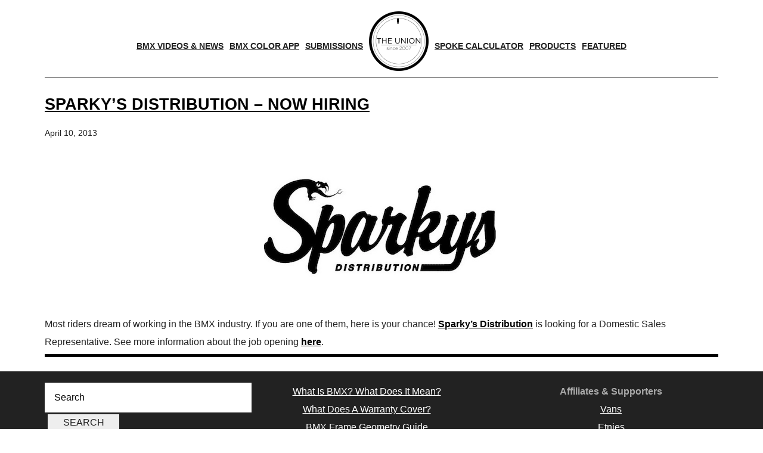

--- FILE ---
content_type: text/html; charset=utf-8
request_url: https://www.google.com/recaptcha/api2/aframe
body_size: 269
content:
<!DOCTYPE HTML><html><head><meta http-equiv="content-type" content="text/html; charset=UTF-8"></head><body><script nonce="AZPswVjzHrQnwevFgQjkLw">/** Anti-fraud and anti-abuse applications only. See google.com/recaptcha */ try{var clients={'sodar':'https://pagead2.googlesyndication.com/pagead/sodar?'};window.addEventListener("message",function(a){try{if(a.source===window.parent){var b=JSON.parse(a.data);var c=clients[b['id']];if(c){var d=document.createElement('img');d.src=c+b['params']+'&rc='+(localStorage.getItem("rc::a")?sessionStorage.getItem("rc::b"):"");window.document.body.appendChild(d);sessionStorage.setItem("rc::e",parseInt(sessionStorage.getItem("rc::e")||0)+1);localStorage.setItem("rc::h",'1768728113751');}}}catch(b){}});window.parent.postMessage("_grecaptcha_ready", "*");}catch(b){}</script></body></html>

--- FILE ---
content_type: application/javascript; charset=utf-8
request_url: https://fundingchoicesmessages.google.com/f/AGSKWxWvT0Akj1L6xyXZiPL1OkIWMAfgE1XwC4qyLbByPctCSrr8BwiR6wu1q78OyKLZTPprsV-YA_wONZ3Wsd6u0Hma6ez9XYP87YXecuYV0B-hXFd9tPpRrlj0xSg41zPeB9KFlrVXPHM9x9AqgOwktR-cOBxmR9aKT7-2ALrV1rPxXH4NbPfbjuQeRtM=/_.gif?ad=/adsvc2./js/ads_/adgitize-/HompageStickyAd.
body_size: -1292
content:
window['52b1d07e-c298-492b-8c1e-35d1adc465be'] = true;